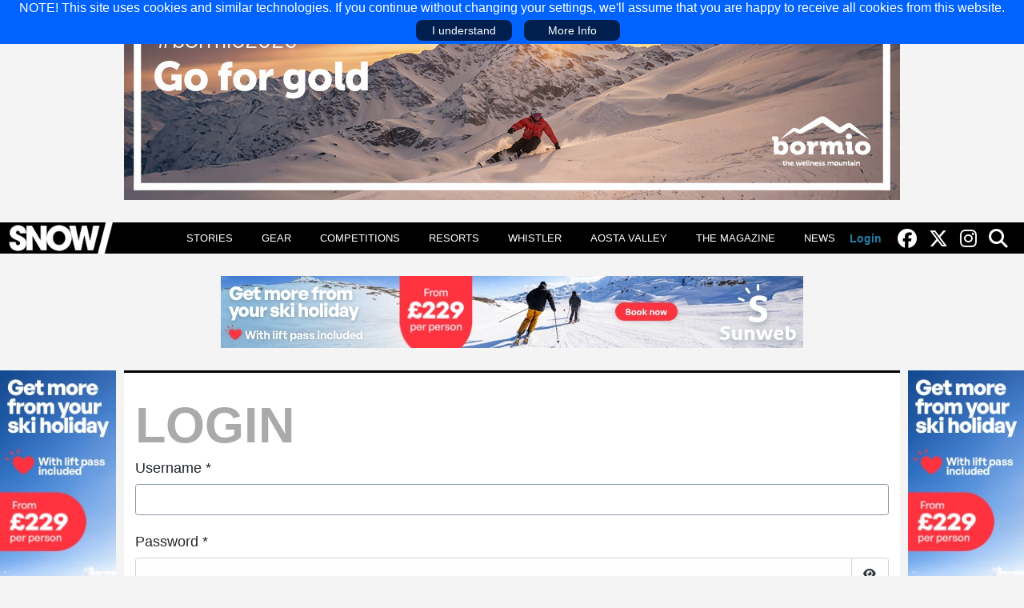

--- FILE ---
content_type: text/html; charset=utf-8
request_url: https://www.snowmagazine.com/login?return=aHR0cHM6Ly93d3cuc25vd21hZ2F6aW5lLmNvbS9uZXdzL3Nub3ctcmVwb3J0LW1vcmUtc25vdy1mYWxsaW5nLWluLXRoZS1hbHBz
body_size: 5892
content:
<!DOCTYPE html>
<html lang="en-gb" dir="ltr">
<head>
   <meta charset="utf-8">
	<meta name="robots" content="noindex, nofollow">
	<meta name="viewport" content="width=device-width, initial-scale=1">
	<meta name="verification" content="a30937baf9730a8595b2db7c67fd36b9">
	<meta name="generator" content="Joomla! - Open Source Content Management">
	<title>Login - Snow Magazine</title>
	<link href="https://www.snowmagazine.com/login?return=aHR0cHM6Ly93d3cuc25vd21hZ2F6aW5lLmNvbS9uZXdzL3Nub3ctcmVwb3J0LW1vcmUtc25vdy1mYWxsaW5nLWluLXRoZS1hbHBz" rel="canonical">
	<link href="/templates/mix4/favicon.ico" rel="icon" type="image/vnd.microsoft.icon">

   <link href="/media/system/css/joomla-fontawesome.min.css?2020fc" rel="stylesheet">
	<link href="/templates/mix4/css/template.min.css?7" rel="stylesheet">
	<link href="/media/mod_listpro/css/listpro.min.css?2020fc" rel="stylesheet">
	<link href="/templates/mix4/css/vendor/joomla-custom-elements/joomla-alert.min.css?0.4.1" rel="stylesheet">

   <script type="application/json" class="joomla-script-options new">{"joomla.jtext":{"JFIELD_PASSWORD_INDICATE_INCOMPLETE":"Password doesn't meet site's requirements.","JFIELD_PASSWORD_INDICATE_COMPLETE":"Password accepted","JSHOWPASSWORD":"Show Password","JHIDEPASSWORD":"Hide Password","ERROR":"Error","MESSAGE":"Message","NOTICE":"Notice","WARNING":"Warning","JCLOSE":"Close","JOK":"OK","JOPEN":"Open","JLIB_FORM_CONTAINS_INVALID_FIELDS":"The form cannot be submitted as it's missing required data. <br> Please correct the marked fields and try again.","JLIB_FORM_FIELD_REQUIRED_VALUE":"Please fill in this field","JLIB_FORM_FIELD_REQUIRED_CHECK":"One of the options must be selected","JLIB_FORM_FIELD_INVALID_VALUE":"This value is not valid"},"system.paths":{"root":"","rootFull":"https:\/\/www.snowmagazine.com\/","base":"","baseFull":"https:\/\/www.snowmagazine.com\/"},"csrf.token":"1760b5bd90cd0e6dcedf580530f28a1c","system.keepalive":{"interval":300000,"uri":"\/component\/ajax\/?format=json"}}</script>
	<script src="/media/system/js/core.min.js?a3d8f8"></script>
	<script src="/media/system/js/keepalive.min.js?08e025" type="module"></script>
	<script src="/media/system/js/fields/validate.min.js?75ac5d" type="module"></script>
	<script src="/media/system/js/fields/passwordview.min.js?61f142" defer></script>
	<script src="/templates/mix4/js/template.min.js?2020fc"></script>
	<script src="/media/system/js/messages.min.js?9a4811" type="module"></script>
	<meta property="og:type" content="website" />
	<meta property="og:site_name" content="Snow Magazine" />
	<meta property="og:title" content="Login" />
	<meta property="og:url" content="https://www.snowmagazine.com/login?return=aHR0cHM6Ly93d3cuc25vd21hZ2F6aW5lLmNvbS9uZXdzL3Nub3ctcmVwb3J0LW1vcmUtc25vdy1mYWxsaW5nLWluLXRoZS1hbHBz" />


<!-- GoogleTagManager -->
<script>(function(w,d,s,l,i){w[l]=w[l]||[];w[l].push({'gtm.start':
new Date().getTime(),event:'gtm.js'});var f=d.getElementsByTagName(s)[0],
j=d.createElement(s),dl=l!='dataLayer'?'&l='+l:'';j.async=true;j.src=
'//www.googletagmanager.com/gtm.js?id='+i+dl;f.parentNode.insertBefore(j,f);
})(window,document,'script','dataLayer','GTM-KG4PCG');</script>
<!-- /GoogleTagManager -->

<script>
(function (s, t, a, y, twenty, two) {
s.Stay22 = s.Stay22 || {};
// Just fill out your configs here
s.Stay22.params = {
  aid: "doubleamediacom",
  deepStruct: ["bit.ly/"]
};
  // Leave this part as-is;
  twenty = t.createElement(a);
  two = t.getElementsByTagName(a)[0];
  twenty.async = 1;
  twenty.src = y;
  two.parentNode.insertBefore(twenty, two);
})(window, document, "script", "https://scripts.stay22.com/letmeallez.js");
</script>

</head>

<body>
<!--googleoff: all--><div id="mixcookies"><div>NOTE! This site uses cookies and similar technologies. If you continue without changing your settings, we'll assume that you are happy to receive all cookies from this website.</div><div class="accept">I understand</div><div class="info"><a href="/cookies-policy">More Info</a></div></div><!--googleon: all-->
<div class="site-grid site com_users view-login no-layout no-task itemid-563 ">
   <div class="grid-child container-header full-width">
      <header class="header">

                  <div class="grid-child container-sitetop-a">
            <div class="mod_banners card "><div class="card-body"><div class="mod-banners bannergroup">


   
   <div class="mod-banners__item banneritem">
                                                                                                                                                                                                         <a
                     href="/component/banners/click/254" target="_blank" rel="noopener noreferrer"
                     title="Bormio billboard Jan 26">
                     <img
                        src="https://www.snowmagazine.com/images/banners/Bormio%20billboard%20Jan%2026.jpg?t=1769446765223"
                        alt="Bormio billboard Jan 26"
                        width="970"                        height="250"                                             >
                  </a>
                                             </div>

</div>
</div></div>

         </div>
         
         
         <nav class="grid-child navbar">
            <div class="navbar-brand" itemscope itemtype="https://schema.org/Organization">
                <a itemprop="url" href="https://www.snowmagazine.com/">
                    <img itemprop="logo" src="https://www.snowmagazine.com/images/logo.png" width="214" height="48" alt="Snow Magazine"/>
                </a>
                              <meta itemprop="name" content="Snow Magazine">
                                             <meta itemprop="description" content="Ski and Snowboard gear reviews, articles and competitions">
                           </div>

                           <div class="mdlb m1"><a id="mnubtn" class="dlb-s" href="javascript:;"><svg height="32" width="32"><path d="M0 0h32v32H0z"/><path fill="#FFFFFF" d="M2.708 23.2h26.584c.664 0 1.108.443 1.108 1.107v1.108c0 .665-.444 1.108-1.108 1.108H2.708c-.665 0-1.108-.443-1.108-1.108v-1.108c0-.664.443-1.107 1.108-1.107zm0-8.86h26.584c.664 0 1.108.442 1.108 1.106v1.108c0 .664-.444 1.108-1.108 1.108H2.708c-.665 0-1.108-.443-1.108-1.108v-1.108c0-.664.443-1.107 1.108-1.107zm0-8.863h26.584c.664 0 1.108.443 1.108 1.108v1.108c0 .664-.444 1.107-1.108 1.107H2.708C2.043 8.8 1.6 8.357 1.6 7.693V6.585c0-.665.443-1.108 1.108-1.108z"/></svg></a><ul><li class="item first"><span class="mnuclosebtn dlb-s"><svg height="32" width="32"><path d="M0 0h32v32H0z"/><path fill="#FFF" d="M2.708 23.2h26.584c.664 0 1.108.443 1.108 1.107v1.108c0 .665-.444 1.108-1.108 1.108H2.708c-.665 0-1.108-.443-1.108-1.108v-1.108c0-.664.443-1.107 1.108-1.107zm0-8.86h26.584c.664 0 1.108.442 1.108 1.106v1.108c0 .664-.444 1.108-1.108 1.108H2.708c-.665 0-1.108-.443-1.108-1.108v-1.108c0-.664.443-1.107 1.108-1.107zm0-8.863h26.584c.664 0 1.108.443 1.108 1.108v1.108c0 .664-.444 1.107-1.108 1.107H2.708C2.043 8.8 1.6 8.357 1.6 7.693V6.585c0-.665.443-1.108 1.108-1.108z"/></svg></span><a href="/features" >Stories</a></li><li class="item"><a href="/ski-gear" >Gear</a></li><li class="item"><a href="/competitions" >Competitions</a></li><li class="item"><a href="/ski-resort-guide" >Resorts</a></li><li class="item"><a href="/whistler" >Whistler</a></li><li class="item"><a href="/aosta-valley" >Aosta Valley</a></li><li class="item"><a href="/the-magazine" >The Magazine</a></li><li class="item"><a href="/news" >News</a></li></ul></div>
                           
            <div class="navright">

                              <div id="alogin" class="sm-none">
                  <a id="alogin-button" href="/login?return=aHR0cHM6Ly93d3cuc25vd21hZ2F6aW5lLmNvbS9sb2dpbj9yZXR1cm49YUhSMGNITTZMeTkzZDNjdWMyNXZkMjFoWjJGNmFXNWxMbU52YlM5dVpYZHpMM051YjNjdGNtVndiM0owTFcxdmNtVXRjMjV2ZHkxbVlXeHNhVzVuTFdsdUxYUm9aUzFoYkhCeg==" rel="nofollow">Login</a>               </div>
               
                              <a aria-label="Find us on facebook" title="Find us on Facebook" href="https://www.facebook.com/SnowMagazinefb/" target="_blank" rel="noopener noreferrer"><i class="fab fa-facebook"></i></a>
               
               
                              <a aria-label="Find us on twitter" title="Find us on Twitter" href="https://twitter.com/snowmagazineuk" target="_blank" rel="noopener noreferrer"><i class="fab fa-x-twitter"></i></a>
               
                              <a aria-label="Find us on instagram" title="Find us on Instagram" href="https://www.instagram.com/snow_magazine" target="_blank" rel="noopener noreferrer"><i class="fab fa-instagram"></i></a>
               
               <a aria-label="Search this site" id="srchbtn" href="javascript:;"><i class="fas fa-search"></i></a>
               <form class="searchform" action="/search">
                  <input name="searchword" maxlength="40" type="text" placeholder="Search" value="" />
                  <button onclick="if (this.form.searchword.value != '') {this.form.submit();}" type="button"><i class="fas fa-search"></i></button>
               </form>
            </div>
         </nav>

         
      </header>
   </div>

   
   
      <div class="grid-child container-topstrip-a">
      <div class="mod_banners card "><div class="card-body"><div class="mod-banners bannergroup">


   
   <div class="mod-banners__item banneritem">
                                                                                                                                                                                                         <a
                     href="/component/banners/click/242" target="_blank" rel="noopener noreferrer"
                     title="Sunweb leaderboard Nov 25">
                     <img
                        src="https://www.snowmagazine.com/images/banners/Sunweb%20leaderboard%20Nov%2025.jpg?t=1763116752595"
                        alt="Sunweb leaderboard Nov 25"
                        width="728"                        height="90"                        loading="lazy"                     >
                  </a>
                                             </div>

</div>
</div></div>

   </div>
   
   
   
      <div class="grid-child container-sidebar-left">
      <div class="mod_banners card "><div class="card-body"><div class="mod-banners bannergroup">


   
   <div class="mod-banners__item banneritem">
                                                                                                                                                                                                         <a
                     href="/component/banners/click/243" target="_blank" rel="noopener noreferrer"
                     title="Sunweb outside left Nov 25">
                     <img
                        src="https://www.snowmagazine.com/images/banners/Sunweb%20outside%20left%20and%20right%20Nov%2025.jpg?t=1763117160652"
                        alt="Sunweb outside left Nov 25"
                        width="160"                        height="600"                        loading="lazy"                     >
                  </a>
                                             </div>

</div>
</div></div>

   </div>
   
   <div class="grid-child container-component">
      <div id="system-message-container" aria-live="polite"></div>

      
      <main>
      <div class="com-users-login login">
        <div class="page-header">
        <h1>
            Login        </h1>
    </div>
    
    
        
        
    
    <form action="/login?return=aHR0cHM6Ly93d3cuc25vd21hZ2F6aW5lLmNvbS9uZXdzL3Nub3ctcmVwb3J0LW1vcmUtc25vdy1mYWxsaW5nLWluLXRoZS1hbHBz&amp;task=user.login" method="post" id="com-users-login__form" class="com-users-login__form form-validate form-horizontal well">

        <fieldset>
            <div class="control-group com-users-login__input">
            <div class="control-label"><label id="username-lbl" for="username" class="required">
    Username<span class="star" aria-hidden="true">&#160;*</span></label>
</div>
        <div class="controls">
        

    
    <input
        type="text"
        name="username"
        id="username"
        value=""
                class="form-control validate-username required" size="25"         required autocomplete="username" autofocus     >

    

            </div>
</div>
<div class="control-group com-users-login__input">
            <div class="control-label"><label id="password-lbl" for="password" class="required">
    Password<span class="star" aria-hidden="true">&#160;*</span></label>
</div>
        <div class="controls">
        
<div class="password-group">
    <div class="input-group">
        <input
            type="password"
            name="password"
            id="password"
            value=""
             autocomplete="current-password" class="form-control required"    size="25" maxlength="99" required  data-min-length="12"      >
                <button type="button" class="btn btn-secondary input-password-toggle">
            <span class="icon-eye icon-fw" aria-hidden="true"></span>
            <span class="visually-hidden">Show Password</span>
        </button>
            </div>
</div>            </div>
</div>

                            <div class="com-users-login__remember">
                    <div class="form-check">
                        <input class="form-check-input" id="remember" type="checkbox" name="remember" value="yes">
                        <label class="form-check-label" for="remember">
                            Remember me                        </label>
                    </div>
                </div>
            
            
            <div class="com-users-login__submit control-group">
                <div class="controls">
                    <!-- EasyCalcCheck Plus - Kubik-Rubik Joomla! Extensions --><div id="easycalccheckplus"><div><label for="fyi2hsx6y9p">Spam Check: 17 minus 9 equals </label><input type="text" name="fyi2hsx6y9p" id="fyi2hsx6y9p" size="3" class="inputbox hz9s3ie3vfp9 validate-numeric required" value="" required="required" /></div></div><button type="submit" class="btn btn-primary">
                        Log in                    </button>
                </div>
            </div>

            <input type="hidden" name="return" value="aHR0cHM6Ly93d3cuc25vd21hZ2F6aW5lLmNvbS9uZXdzL3Nub3ctcmVwb3J0LW1vcmUtc25vdy1mYWxsaW5nLWluLXRoZS1hbHBz" >
<input type="hidden" name="1760b5bd90cd0e6dcedf580530f28a1c" value="1">        </fieldset>
    </form>
    <div class="com-users-login__options list-group">
        <a class="com-users-login__reset list-group-item" href="/login?view=reset">
            Forgot your password?        </a>
        <a class="com-users-login__remind list-group-item" href="/login?view=remind">
            Forgot your username?        </a>
                    <a class="com-users-login__register list-group-item" href="/login?view=registration">
                Don't have an account?            </a>
            </div>
</div>

      </main>
      
   </div>

      <div class="grid-child container-sidebar-right">
      <div class="mod_banners card "><div class="card-body"><div class="mod-banners bannergroup">


   
   <div class="mod-banners__item banneritem">
                                                                                                                                                                                                         <a
                     href="/component/banners/click/244" target="_blank" rel="noopener noreferrer"
                     title="Sunweb outside right Nov 25">
                     <img
                        src="https://www.snowmagazine.com/images/banners/Sunweb%20outside%20left%20and%20right%20Nov%2025.jpg?t=1763117189194"
                        alt="Sunweb outside right Nov 25"
                        width="160"                        height="600"                        loading="lazy"                     >
                  </a>
                                             </div>

</div>
</div></div>

   </div>
   
      <div class="grid-child container-botstrip-a">
      <div class="mod_listpro card "><h3 class="card-header ">// Trending //</h3><div class="card-body"><div id="lp172" class="listpro"><div class="lppage"><div class="lpframe"><div class="lpgrid mb4" style="grid-template-columns: repeat(auto-fit, minmax(166px, 1fr));grid-auto-rows:auto;column-gap:1rem;row-gap:1rem;padding-left:.5rem;padding-right:.5rem;"><div class="lpgritem n0"><div class="lpitem imgtop"><div class="lpitemhov"><div class="lpimgtop"><a class="imglnk" href="/features/top-tens/the-best-ski-resorts-in-the-world" target="_self"><img class="lpimage" src="https://www.snowmagazine.com/images/listpro/172/ctn/la-plagne-ski-resort-review-callum-jelley00781_6952.webp" loading="lazy" width="350" height="220"  alt="La Plagne Ski Resort Review Callum Jelley00781"/></a></div><div class="lptxtdiv" style=""><a class="lptext" style="padding:5px 5px 5px 5px;color:#000000;font-size:17px;" href="/features/top-tens/the-best-ski-resorts-in-the-world" target="_self"><h3 class="lptit" style="text-transform:none;color:#000000;font-size:17px;">Where to Ski | The 25 Best Ski Resorts in the World 2026</h3><span class="lptxt hi"></span></a></div></div></div></div><div class="lpgritem n1"><div class="lpitem imgtop"><div class="lpitemhov"><div class="lpimgtop"><a class="imglnk" href="/features/top-tens/10-best-ski-resorts-in-italy" target="_self"><img class="lpimage" src="https://www.snowmagazine.com/images/listpro/172/ctn/cortina-dolomites-scenery_3720.webp" loading="lazy" width="350" height="220"  alt="cortina dolomites scenery"/></a></div><div class="lptxtdiv" style=""><a class="lptext" style="padding:5px 5px 5px 5px;color:#000000;font-size:17px;" href="/features/top-tens/10-best-ski-resorts-in-italy" target="_self"><h3 class="lptit" style="text-transform:none;color:#000000;font-size:17px;">Italian Ski Resorts | The Best Ski Resorts in Italy 2026</h3><span class="lptxt hi"></span></a></div></div></div></div><div class="lpgritem n2"><div class="lpitem imgtop"><div class="lpitemhov"><div class="lpimgtop"><a class="imglnk" href="/features/top-tens/top-10-best-ski-resorts-in-austria" target="_self"><img class="lpimage" src="https://www.snowmagazine.com/images/listpro/172/ctn/freeride-at-sunset-saalbach-c-saalbach-com-moritz-ablinger_3835.webp" loading="lazy" width="350" height="220"  alt="freeride at sunset saalbach c saalbach.com moritz ablinger"/></a></div><div class="lptxtdiv" style=""><a class="lptext" style="padding:5px 5px 5px 5px;color:#000000;font-size:17px;" href="/features/top-tens/top-10-best-ski-resorts-in-austria" target="_self"><h3 class="lptit" style="text-transform:none;color:#000000;font-size:17px;">Skiing in Austria | The Best Austrian Ski Resorts 2026</h3><span class="lptxt hi"></span></a></div></div></div></div><div class="lpgritem n3"><div class="lpitem imgtop"><div class="lpitemhov"><div class="lpimgtop"><a class="imglnk" href="/features/top-tens/10-best-all-mountain-skis" target="_self"><img class="lpimage" src="https://www.snowmagazine.com/images/listpro/172/ctn/best-all-mountain-skis-2024-2025hero_6945.webp" loading="lazy" width="350" height="220"  alt="Best All Mountain Skis 2024 2025hero"/></a></div><div class="lptxtdiv" style=""><a class="lptext" style="padding:5px 5px 5px 5px;color:#000000;font-size:17px;" href="/features/top-tens/10-best-all-mountain-skis" target="_self"><h3 class="lptit" style="text-transform:none;color:#000000;font-size:17px;">Gear Reviews | The Best Skis 2026</h3><span class="lptxt hi"></span></a></div></div></div></div><div class="lpgritem n4"><div class="lpitem imgtop"><div class="lpitemhov"><div class="lpimgtop"><a class="imglnk" href="/features/top-tens/top-10-best-ski-resorts-in-france" target="_self"><img class="lpimage" src="https://www.snowmagazine.com/images/listpro/172/ctn/la-rosiere-ski-resort-france-credit-germphotographie_3836.webp" loading="lazy" width="350" height="220"  alt="la rosiere ski resort france credit germphotographie"/></a></div><div class="lptxtdiv" style=""><a class="lptext" style="padding:5px 5px 5px 5px;color:#000000;font-size:17px;" href="/features/top-tens/top-10-best-ski-resorts-in-france" target="_self"><h3 class="lptit" style="text-transform:none;color:#000000;font-size:17px;">Skiing in France | The Best French Ski Resorts 2026</h3><span class="lptxt hi"></span></a></div></div></div></div><div class="lpgritem n5"><div class="lpitem imgtop"><div class="lpitemhov"><div class="lpimgtop"><a class="imglnk" href="/features/top-tens/the-10-best-ski-resorts-in-the-pyrenees" target="_self"><img class="lpimage" src="https://www.snowmagazine.com/images/listpro/172/ctn/the-best-ski-resorts-in-the-pyrenees-pass-of-tourmalet-credit-istock_3792.webp" loading="lazy" width="350" height="220"  alt="the best ski resorts in the pyrenees pass of tourmalet credit istock"/></a></div><div class="lptxtdiv" style=""><a class="lptext" style="padding:5px 5px 5px 5px;color:#000000;font-size:17px;" href="/features/top-tens/the-10-best-ski-resorts-in-the-pyrenees" target="_self"><h3 class="lptit" style="text-transform:none;color:#000000;font-size:17px;">Andorra, Spain & Southern France | The Best Ski Resorts In The Pyrenees 2026</h3><span class="lptxt hi"></span></a></div></div></div></div><div class="lpgritem n6"><div class="lpitem imgtop"><div class="lpitemhov"><div class="lpimgtop"><a class="imglnk" href="/features/top-tens/the-best-ski-resorts-in-europe-for-beginners" target="_self"><img class="lpimage" src="https://www.snowmagazine.com/images/listpro/172/ctn/avoriaz-ski-resort-france-credit-istock_3813.webp" loading="lazy" width="350" height="220"  alt="avoriaz ski resort france credit  istock"/></a></div><div class="lptxtdiv" style=""><a class="lptext" style="padding:5px 5px 5px 5px;color:#000000;font-size:17px;" href="/features/top-tens/the-best-ski-resorts-in-europe-for-beginners" target="_self"><h3 class="lptit" style="text-transform:none;color:#000000;font-size:17px;">Starting Out | The Best Ski Resorts in Europe for Beginners</h3><span class="lptxt hi"></span></a></div></div></div></div><div class="lpgritem n7"><div class="lpitem imgtop"><div class="lpitemhov"><div class="lpimgtop"><a class="imglnk" href="/features/top-tens/12-of-the-best-ski-resorts-in-switzerland" target="_self"><img class="lpimage" src="https://www.snowmagazine.com/images/listpro/172/ctn/saas-fee-best-ski-resorts-in-the-world-tristan-kennedy-img-0052_3736.webp" loading="lazy" width="350" height="220"  alt="Saas Fee  Best Ski Resorts in the World Tristan Kennedy IMG 0052 "/></a></div><div class="lptxtdiv" style=""><a class="lptext" style="padding:5px 5px 5px 5px;color:#000000;font-size:17px;" href="/features/top-tens/12-of-the-best-ski-resorts-in-switzerland" target="_self"><h3 class="lptit" style="text-transform:none;color:#000000;font-size:17px;">Swiss Ski Resorts | The Best Places to go Skiing in Switzerland 2026</h3><span class="lptxt hi"></span></a></div></div></div></div></div></div></div></div></div></div>

   </div>
   
   
   
      <footer class="grid-child container-footer footer">
      <ul class="mod-menu mod-list nav ">
<li class="nav-item item-567"><a href="/about-us" >About Snow Magazine</a></li><li class="nav-item item-568"><a href="/privacy-policy" >Privacy Policy</a></li><li class="nav-item item-569"><a href="/terms-conditions" >Terms &amp; Conditions</a></li><li class="nav-item item-570"><a href="/contact-us" >Contact Us</a></li><li class="nav-item item-824"><a href="/site-map" >Site Map</a></li></ul>

      <div id="cpyright">&copy; 2026 Double A Media. All Rights Reserved</div>
   </footer>
   
   
</div>

<script type="text/javascript" src="https://classic.avantlink.com/affiliate_app_confirm.php?mode=js&authResponse=986b989ffe4c76ad61311be97630040a60905a3b"></script>


</body>
</html>
